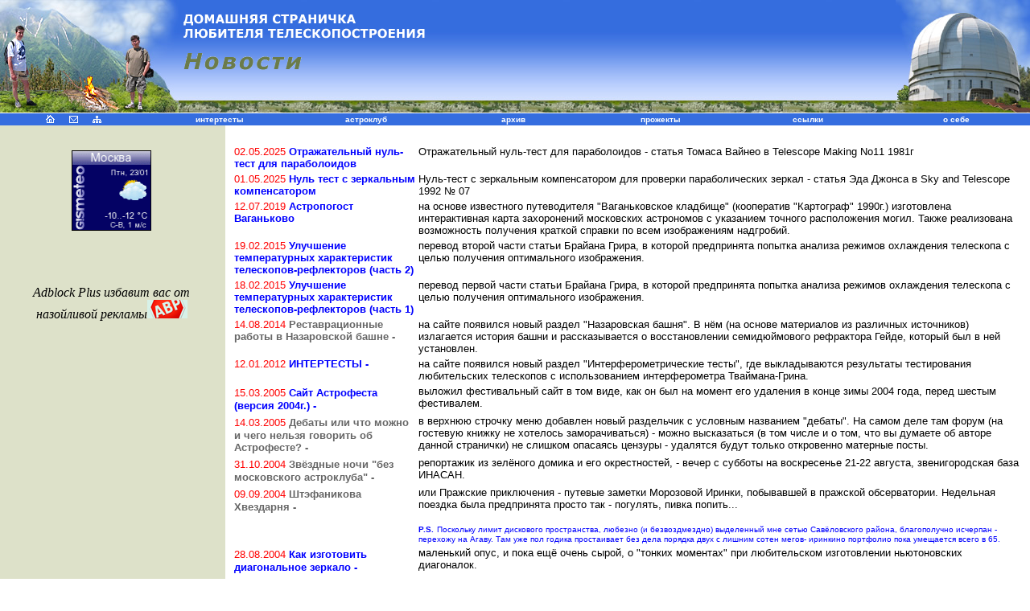

--- FILE ---
content_type: text/html; charset=UTF-8
request_url: http://fidgor.ru/Observers/news.htm
body_size: 11000
content:

	<script type="text/javascript">new Image().src = "//counter.yadro.ru/hit;narodadst1?r"+escape(document.referrer)+(screen&&";s"+screen.width+"*"+screen.height+"*"+(screen.colorDepth||screen.pixelDepth))+";u"+escape(document.URL)+";"+Date.now();</script>
	<script type="text/javascript">new Image().src = "//counter.yadro.ru/hit;narod_desktop_ad?r"+escape(document.referrer)+(screen&&";s"+screen.width+"*"+screen.height+"*"+(screen.colorDepth||screen.pixelDepth))+";u"+escape(document.URL)+";"+Date.now();</script><script type="text/javascript" src="//fidgor.ru/.s/src/jquery-3.3.1.min.js"></script><script type="text/javascript" src="//s253.ucoz.net/cgi/uutils.fcg?a=uSD&ca=2&ug=999&isp=0&r=0.525083695350322"></script>
<!DOCTYPE HTML PUBLIC "-//W3C//DTD HTML 4.01 Transitional//EN" "http://www.w3.org/TR/html4/loose.dtd">
<html><!-- InstanceBegin template="/Templates/news.dwt" codeOutsideHTMLIsLocked="false" -->

<head>
<title>Новости</title>
<meta http-equiv="Content-Type" content="text/html; charset=utf-8">
<SCRIPT LANGUAGE="JavaScript">
var div = document.getElementsByTagName('div')[0].style.display='NONE';
var div = document.getElementsByTagName('div')[1].style.display='NONE';
div.innerHTML = '';
	
	<!-- Top.Mail.Ru counter -->
<script type="text/javascript">
var _tmr = window._tmr || (window._tmr = []);
_tmr.push({id: "422984", type: "pageView", start: (new Date()).getTime()});
(function (d, w, id) {
  if (d.getElementById(id)) return;
  var ts = d.createElement("script"); ts.type = "text/javascript"; ts.async = true; ts.id = id;
  ts.src = "https://top-fwz1.mail.ru/js/code.js";
  var f = function () {var s = d.getElementsByTagName("script")[0]; s.parentNode.insertBefore(ts, s);};
  if (w.opera == "[object Opera]") { d.addEventListener("DOMContentLoaded", f, false); } else { f(); }
})(document, window, "tmr-code");
</script>
<noscript><div><img src="https://top-fwz1.mail.ru/counter?id=422984;js=na" style="position:absolute;left:-9999px;" alt="Top.Mail.Ru" /></div></noscript>
<!-- /Top.Mail.Ru counter -->
</script>
<link rel="stylesheet" href="../Css/Link.css" type="text/css">
<style type="text/css">
body,td,th {
	color: #000;
}
body {
	background-color: #FFF;
}
a:link {
	color: #000;
}
</style>
<!-- InstanceParam name="text" type="text" value="#000000" -->
</head>
<body bgcolor="#FFFFFF" text="#000000" link="#FFFFFF" vlink="#FFFFFF" alink="#FFFFFF" leftmargin="0" topmargin="0" marginwidth="0" marginheight="0">
<table width="100%" border="0" cellpadding="0" cellspacing="0" bordercolor="#FFFFFF" height="100%">
  <tr> 
    <td height="141" valign="top" colspan="2"> 
      <table width="100%" border="0" cellpadding="0" cellspacing="0" background="Images/newsbckgrn.jpg" bordercolor="#FFFFFF" height="106">
        <tr> 
          <td width="222" bordercolor="#FFFFFF" height="141"><img src="Images/news1.jpg" width="222" height="141" usemap="#Map2" border="0"></td>
          <td width="100%" valign="top" align="left"> 
            <div align="left"> 
              <p><a href="../index.html"><img src="Images/news3.gif" width="313" height="34" vspace="15"></a><br>
                <img src="Images/news4.gif" width="200" height="27" align="left"> 
              </p>
            </div>
          </td>
          <td width="167" bordercolor="#FFFFFF"><img src="Images/news2.jpg" width="167" height="141" usemap="#Map3" border="0"></td>
        </tr>
      </table>
    </td>
  </tr>
  <tr> 
    <td height="2" valign="top" colspan="2"> 
      <table border="0" cellpadding="0" cellspacing="0" bgcolor="356DDF" bordercolor="#FFFFFF" width="100%">
        <tr valign="middle"> 
          <td height="15" width="167" valign="middle"> 
            <div align="center"><!-- #BeginLibraryItem "/Library/General_news.lbi" --><font face="Verdana, Arial, Helvetica, sans-serif"><font face="Verdana, Arial, Helvetica, sans-serif"><img src="Images/newsmenu.gif" width="71" height="11" usemap="#Map" border="0"> 
<map name="Map">
  <area shape="rect" coords="0,-4,13,16" href="../index.html">
  <area shape="rect" coords="29,-5,42,19" href="../Gif/email.gif" target="_mayn">
  <area shape="rect" coords="57,-7,94,32" href="map.htm">
</map>
</font></font><!-- #EndLibraryItem --></div>
          </td>
          <td valign="middle" width="167"> 
            <div align="center"><font face="Verdana, Arial, Helvetica, sans-serif"><font face="Verdana, Arial, Helvetica, sans-serif"><font size="1"><font size="1"><font face="Verdana, Arial, Helvetica, sans-serif"><font face="Verdana, Arial, Helvetica, sans-serif"><font size="1"><font size="1"><!-- #BeginLibraryItem "/Library/Intertest.lbi" --><!-- #BeginLibraryItem "/Library/Intertest.lbi" --><style type="text/css">
a:link {
	text-decoration: none;
}
a:visited {
	text-decoration: none;
}
a:hover {
	text-decoration: none;
}
a:active {
	text-decoration: none;
	color: #000;
}
</style><title></title>
<font face="Verdana, Arial, Helvetica, sans-serif"><font face="Verdana, Arial, Helvetica, sans-serif"><font size="1" color="#FFFFFF"><b><a href="test.html" style="color: #FFF">интертесты</a></b></font></font></font><!-- #EndLibraryItem -->
<!-- #EndLibraryItem --></font></font></font></font></font></font></font></font></div>
          </td>
          <td valign="middle" width="167"> 
            <div align="center"><font face="Verdana, Arial, Helvetica, sans-serif"><font face="Verdana, Arial, Helvetica, sans-serif"><font face="Verdana, Arial, Helvetica, sans-serif"><font face="Verdana, Arial, Helvetica, sans-serif"><!-- #BeginLibraryItem "/Library/Astroclub.lbi" --><style type="text/css">
a:link {
	text-decoration: none;
}
a:visited {
	text-decoration: none;
}
a:hover {
	text-decoration: none;
}
a:active {
	text-decoration: none;
	color: #FFF;
}
</style>
<font face="Verdana, Arial, Helvetica, sans-serif"><font face="Verdana, Arial, Helvetica, sans-serif"><font size="1" color="#FFFFFF"><b><a href="Astro/astro_02.htm" style="color: #FFF">астроклуб</a></b></font></font></font><!-- #EndLibraryItem --></font></font><font size="1" color="#FFFFFF"><b></b></font></font></font></div>
          </td>
          <td width="167" valign="middle"> 
            <div align="center"><!-- #BeginLibraryItem "/Library/Archiv.lbi" --><!-- #BeginLibraryItem "/Library/Archiv.lbi" --><!-- #BeginLibraryItem "/Library/Archiv.lbi" --><!-- #BeginLibraryItem "/Library/Arhiv.lbi" --><!-- #BeginLibraryItem "/Library/Arhiv.lbi" -->
                <style type="text/css">
a:link {
	text-decoration: none;
}
a:visited {
	text-decoration: none;
}
a:hover {
	text-decoration: none;
}
a:active {
	text-decoration: none;
	color: #000;
}
                </style>
                <title></title>
            <a href="Arhiv/arhiv.htm" style="color: #FFF"><font face="Verdana, Arial, Helvetica, sans-serif"><font face="Verdana, Arial, Helvetica, sans-serif"><font size="1" color="#FFFFFF"><b>архив</b></font></font></font></a><!-- #EndLibraryItem --><!-- #BeginLibraryItem "/Library/Archiv.lbi" --><!-- #BeginLibraryItem "/Library/Archiv.lbi" --><!-- #BeginLibraryItem "/Library/Archiv.lbi" --><font face="Verdana, Arial, Helvetica, sans-serif"><font face="Verdana, Arial, Helvetica, sans-serif"><font size="1"><font size="1"><font color="#FFFFFF"></font></font></font></font></font></div>
          </td>
          <td width="167" valign="middle"> 
            <div align="center"><font face="Verdana, Arial, Helvetica, sans-serif"><font face="Verdana, Arial, Helvetica, sans-serif"><font face="Verdana, Arial, Helvetica, sans-serif"><font face="Verdana, Arial, Helvetica, sans-serif"><font size="1"><font size="1"><font color="#FFFFFF"></font></font></font></font></font><font size="1"><!-- #BeginLibraryItem "/Library/Projects.lbi" --><!-- #BeginLibraryItem "/Library/Projects.lbi" --><style type="text/css">
a:link {
	text-decoration: none;
}
a:visited {
	text-decoration: none;
}
a:hover {
	text-decoration: none;
}
a:active {
	text-decoration: none;
	color: #000;
}
</style><title></title>
<font face="Verdana, Arial, Helvetica, sans-serif"><font face="Verdana, Arial, Helvetica, sans-serif"><font size="1" color="#FFFFFF"><b><a href="projects.htm" style="color: #FFF">прожекты</a></b></font></font></font><!-- #EndLibraryItem --><!-- #EndLibraryItem --></font></font></font></div>
          </td>
          <td width="168" valign="middle"> 
            <div align="center"><font face="Verdana, Arial, Helvetica, sans-serif"><font face="Verdana, Arial, Helvetica, sans-serif"><font size="1"><font size="1"><font color="#FFFFFF"><!-- #BeginLibraryItem "/Library/Lincs.lbi" --><!-- #BeginLibraryItem "/Library/Lincs.lbi" --><style type="text/css">
a:link {
	text-decoration: none;
}
a:visited {
	text-decoration: none;
}
a:hover {
	text-decoration: none;
}
a:active {
	text-decoration: none;
	color: #000;
}
</style><title></title>
<font face="Verdana, Arial, Helvetica, sans-serif"><font face="Verdana, Arial, Helvetica, sans-serif"><font size="1" color="#FFFFFF"><b><a href="lincs.htm" style="color: #FFF">ссылки</a></b></font></font></font><!-- #EndLibraryItem --><!-- #EndLibraryItem --></font></font></font></font></font></div>
          </td>
          <td width="167" valign="middle"> 
            <div align="center"><!-- #BeginLibraryItem "/Library/From_U.lbi" --><!-- #BeginLibraryItem "/Library/From_U.lbi" --><!-- #BeginLibraryItem "/Library/From_U.lbi" --><font face="Verdana, Arial, Helvetica, sans-serif"><font face="Verdana, Arial, Helvetica, sans-serif"><font size="1"><font size="1"><font color="#FFFFFF"><!-- #BeginLibraryItem "/Library/From_U.lbi" --><!-- #BeginLibraryItem "/Library/From_U.lbi" --><style type="text/css">
a:link {
	text-decoration: none;
}
a:visited {
	text-decoration: none;
}
a:hover {
	text-decoration: none;
}
a:active {
	text-decoration: none;
	color: #000;
}
</style><title></title>
<font face="Verdana, Arial, Helvetica, sans-serif"><font face="Verdana, Arial, Helvetica, sans-serif"><font size="1" color="#FFFFFF"><b><a href="about.htm" style="color: #FFF">о себе</a></b></font></font></font><!-- #EndLibraryItem -->
<!-- #EndLibraryItem --></font></font></font></font></font></div>
          </td>
        </tr>
      </table>
    </td>
  </tr>
  <tr> 
    <td valign="top" width="220" height="467" bgcolor="dde1c9"><table width="100%" border="0" cellspacing="0" bordercolor="#def1e8" bgcolor="#def1e8">
      <tr bgcolor="#def1e8">
        <td width="22" height="30" bgcolor="#DDE1C9"><font face="Verdana, Arial, Helvetica, sans-serif"></font></td>
        <td width="159" height="30" bgcolor="#DDE1C9"><!-- #BeginEditable "0" --><!-- #EndEditable --></td>
        <td width="25" height="30" bgcolor="#DDE1C9"><font face="Verdana, Arial, Helvetica, sans-serif"></font></td>
      </tr>
      <tr bgcolor="#def1e8">
        <td height="30" bgcolor="#DDE1C9"><font face="Verdana, Arial, Helvetica, sans-serif"></font></td>
        <td height="60" align="left" valign="middle" bgcolor="#DDE1C9"><!-- #BeginEditable "1" -->
          <div align="center"><font face="Verdana, Arial, Helvetica, sans-serif"><a href="http://www.gismeteo.ru/weather/towns/27612.htm"><img alt="ФОБОС: погода в г.Москва 3 КБ" src="http://informer.gismeteo.ru/27612-1.GIF" border=0 width=99 height=100 align="top" /></a></font></div>
        <!-- #EndEditable --></td>
        <td height="30" bgcolor="#DDE1C9"><font face="Verdana, Arial, Helvetica, sans-serif"></font></td>
      </tr>
      <tr bgcolor="#def1e8">
        <td height="30" bgcolor="#DDE1C9"><font face="Verdana, Arial, Helvetica, sans-serif"></font></td>
        <td height="60" align="left" valign="middle" bgcolor="#DDE1C9"><!-- #BeginEditable "2" --><!-- #EndEditable --></td>
        <td height="30" bgcolor="#DDE1C9"><font face="Verdana, Arial, Helvetica, sans-serif"></font></td>
      </tr>
      <tr bgcolor="#def1e8">
        <td height="30" bgcolor="#DDE1C9"><font face="Verdana, Arial, Helvetica, sans-serif"></font></td>
        <td height="60" align="center" valign="middle" bgcolor="#DDE1C9"><!-- #BeginEditable "3" --><em>Adblock Plus избавит вас от назойливой рекламы</em><font face="Verdana, Arial, Helvetica, sans-serif"><a href="https://adblockplus.org/" target="_new"><img src="../Gif/adblock-plus.gif" alt="Установите Adblock от Adguard! " width="50" height="23" align="baseline" /></a></font><!-- #EndEditable --></td>
        <td height="30" bgcolor="#DDE1C9"><font face="Verdana, Arial, Helvetica, sans-serif"></font></td>
      </tr>
      <tr bgcolor="#def1e8">
        <td height="30" bgcolor="#DDE1C9"><font face="Verdana, Arial, Helvetica, sans-serif"></font></td>
        <td height="60" align="left" valign="middle" bgcolor="#DDE1C9"><!-- #BeginEditable "4" --><!-- #EndEditable --></td>
        <td height="30" bgcolor="#DDE1C9"><font face="Verdana, Arial, Helvetica, sans-serif"></font></td>
      </tr>
      <tr bgcolor="#def1e8">
        <td height="30" bgcolor="#DDE1C9"><font face="Verdana, Arial, Helvetica, sans-serif"></font></td>
        <td height="60" align="left" valign="middle" bgcolor="#DDE1C9"><!-- #BeginEditable "5" --><font face="Verdana, Arial, Helvetica, sans-serif"></font><!-- #EndEditable --></td>
        <td height="30" bgcolor="#DDE1C9"><font face="Verdana, Arial, Helvetica, sans-serif"></font></td>
      </tr>
      <tr bgcolor="#def1e8">
        <td height="30" bgcolor="#DDE1C9"><font face="Verdana, Arial, Helvetica, sans-serif"></font></td>
        <td height="60" align="left" valign="middle" bgcolor="#DDE1C9"><!-- #BeginEditable "6" --><font face="Verdana, Arial, Helvetica, sans-serif"></font><!-- #EndEditable --></td>
        <td height="30" bgcolor="#DDE1C9"><font face="Verdana, Arial, Helvetica, sans-serif"></font></td>
      </tr>
      <tr bgcolor="#def1e8">
        <td height="30" bgcolor="#DDE1C9"><font face="Verdana, Arial, Helvetica, sans-serif"></font></td>
        <td height="60" align="left" valign="middle" bgcolor="#DDE1C9"><!-- #BeginEditable "7" --><font face="Verdana, Arial, Helvetica, sans-serif"></font><!-- #EndEditable --></td>
        <td height="30" bgcolor="#DDE1C9"><font face="Verdana, Arial, Helvetica, sans-serif"></font></td>
      </tr>
      <tr bgcolor="#def1e8">
        <td height="30" bgcolor="#DDE1C9"><font face="Verdana, Arial, Helvetica, sans-serif"></font></td>
        <td height="60" align="left" valign="middle" bgcolor="#DDE1C9"><!-- #BeginEditable "8" --><font face="Verdana, Arial, Helvetica, sans-serif"></font><!-- #EndEditable --></td>
        <td height="30" bgcolor="#DDE1C9"><font face="Verdana, Arial, Helvetica, sans-serif"></font></td>
      </tr>
      <tr bgcolor="#def1e8">
        <td height="30" bgcolor="#DDE1C9"><font face="Verdana, Arial, Helvetica, sans-serif"></font></td>
        <td height="60" align="left" valign="middle" bgcolor="#DDE1C9"><!-- #BeginEditable "9" --><font face="Verdana, Arial, Helvetica, sans-serif"></font><!-- #EndEditable --></td>
        <td height="30" bgcolor="#DDE1C9"><font face="Verdana, Arial, Helvetica, sans-serif"></font></td>
      </tr>
      <tr bgcolor="#def1e8">
        <td height="30" bgcolor="#DDE1C9"><font face="Verdana, Arial, Helvetica, sans-serif"></font></td>
        <td height="60" align="left" valign="middle" bgcolor="#DDE1C9"><!-- #BeginEditable "10" --><font face="Verdana, Arial, Helvetica, sans-serif"></font><!-- #EndEditable --></td>
        <td height="30" bgcolor="#DDE1C9"><font face="Verdana, Arial, Helvetica, sans-serif"></font></td>
      </tr>
      <tr bgcolor="#def1e8">
        <td height="30" bgcolor="#DDE1C9">&nbsp;</td>
        <td height="60" align="left" valign="middle" bgcolor="#DDE1C9"><!-- #BeginEditable "11" --><!-- #EndEditable --></td>
        <td height="30" bgcolor="#DDE1C9">&nbsp;</td>
      </tr>
      <tr bgcolor="#def1e8">
        <td height="30" bgcolor="#DDE1C9">&nbsp;</td>
        <td height="60" align="left" valign="middle" bgcolor="#DDE1C9"><!-- #BeginEditable "12" --><!-- #EndEditable --></td>
        <td height="30" bgcolor="#DDE1C9">&nbsp;</td>
      </tr>
      <tr bgcolor="#def1e8">
        <td height="30" bgcolor="#DDE1C9">&nbsp;</td>
        <td height="60" align="left" valign="middle" bgcolor="#DDE1C9"><!-- #BeginEditable "13" --><!-- #EndEditable --></td>
        <td height="30" bgcolor="#DDE1C9">&nbsp;</td>
      </tr>
      <tr valign="top" bgcolor="#def1e8" bordercolor="#def1e8">
        <td colspan="3" bgcolor="#DDE1C9"><div align="center"><b><font face="Arial, Helvetica, sans-serif" size="2">
          <script language="JavaScript" type="text/javascript"><!--
d=document;a='';a+=';r='+escape(d.referrer)
js=10//--></script>
          <br>
          </font><font face="Arial, Helvetica, sans-serif" size="2"> </font></b>
          <p>&nbsp;</p>
        </div></td>
      </tr>
    </table></td>
    <td width="783" rowspan="2" valign="top" bgcolor="#FFFFFF"><!-- InstanceBeginEditable name="EditRegion1" -->
      <table border="0" width="100%" bgcolor="#FFFFFF"778"">
        <tr valign="middle" bordercolor="0">
          <td valign="top" width="1" rowspan="45""">&nbsp;</td>
          <td valign="top""">&nbsp;</td>
          <td valign="top"">&nbsp;</td>
          <td width="7" rowspan="47" valign="top" align="center"">&nbsp;</td>
        </tr>
        <tr valign="middle" bordercolor="0">
          <td height="30" valign="top"""><font face="Arial, Helvetica, sans-serif" size="2" color="#FF0000">02.05.2025</font><font face="Arial, Helvetica, sans-serif" size="2" color="#0000FF"><b><font face="Verdana, Arial, Helvetica, sans-serif"><b><b><font color="#666666"><a href="Projects/projects_vaineo_2.htm"><font color="#0000FF"> Отражательный нуль-тест для параболоидов</font></a></font></b></b></font></b></font></td>
          <td valign="top""><font face="Arial, Helvetica, sans-serif" size="2">Отражательный нуль-тест для параболоидов - статья Томаса Вайнео в Telescope Making No11 1981г</font></td>
        </tr>
        <tr valign="middle" bordercolor="0">
          <td valign="top"""><font face="Arial, Helvetica, sans-serif" size="2" color="#FF0000">01.05.2025</font><font face="Arial, Helvetica, sans-serif" size="2" color="#0000FF"><b><font face="Verdana, Arial, Helvetica, sans-serif"><b><b><font color="#666666"><a href="Projects/projects_vaineo_1.htm"><font color="#0000FF"> Нуль тест с зеркальным компенсатором</font></a></font></b></b></font></b></font></td>
          <td valign="top""><font face="Arial, Helvetica, sans-serif" size="2">Нуль-тест с зеркальным компенсатором для проверки параболических зеркал - статья Эда Джонса в Sky and Telescope 1992 № 07</font></td>
        </tr>
        <tr valign="middle" bordercolor="0">
          <td valign="top"""><font face="Arial, Helvetica, sans-serif" size="2" color="#FF0000">12.07.2019</font><font face="Arial, Helvetica, sans-serif" size="2" color="#0000FF"><b><font face="Verdana, Arial, Helvetica, sans-serif"><b><b><font color="#666666"><a href="pogost.htm"><font color="#0000FF"> Астропогост Ваганьково</font></a></font></b></b></font></b></font></td>
          <td valign="top""><font face="Arial, Helvetica, sans-serif" size="2">на основе известного путеводителя &quot;Ваганьковское кладбище&quot; (кооператив &quot;Картограф&quot; 1990г.) изготовлена интерактивная карта захоронений московских астрономов с указанием точного расположения могил. Также реализована возможность получения краткой справки по всем изображениям надгробий.</font></td>
        </tr>
        <tr valign="middle" bordercolor="0">
          <td valign="top"""><font face="Arial, Helvetica, sans-serif" size="2" color="#FF0000">19.02.2015</font><font face="Arial, Helvetica, sans-serif" size="2" color="#0000FF"><b><font face="Verdana, Arial, Helvetica, sans-serif"><b><b><font color="#666666"><a href="Arhiv/arhiv_127.html"><font color="#0000FF"> Улучшение температурных характеристик телескопов-рефлекторов (часть 2)</font></a></font></b></b></font></b></font></td>
          <td valign="top""><font face="Arial, Helvetica, sans-serif" size="2">перевод второй части статьи Брайана Грира, в которой предпринята попытка анализа режимов охлаждения телескопа с целью получения оптимального изображения.</font></td>
        </tr>
        <tr valign="middle" bordercolor="0">
          <td valign="top"""><font face="Arial, Helvetica, sans-serif" size="2" color="#FF0000">18.02.2015</font><font face="Arial, Helvetica, sans-serif" size="2" color="#0000FF"><b><font face="Verdana, Arial, Helvetica, sans-serif"><b><b><font color="#666666"><a href="Arhiv/arhiv_125.html"><font color="#0000FF"> Улучшение температурных характеристик телескопов-рефлекторов (часть 1)</font></a></font></b></b></font></b></font></td>
          <td valign="top""><font face="Arial, Helvetica, sans-serif" size="2">перевод первой части статьи Брайана Грира, в которой предпринята попытка анализа режимов охлаждения телескопа с целью получения оптимального изображения.</font></td>
        </tr>
        <tr valign="middle" bordercolor="0">
          <td valign="top" width="217"""><font face="Arial, Helvetica, sans-serif" size="2" color="#FF0000">14.08.2014</font><font face="Arial, Helvetica, sans-serif" size="2" color="#0000FF"><b><font face="Verdana, Arial, Helvetica, sans-serif"><b><b><font color="#666666"><a href="nazarovana.html"><font color="#666666"> Реставрационные работы в Назаровской башне -</font></a></font></b></b></font></b></font></td>
          <td width="660" valign="top""><font face="Arial, Helvetica, sans-serif" size="2">на сайте появился новый раздел &quot;Назаровская башня&quot;. В нём (на основе материалов из различных источников) излагается история башни и рассказывается о восстановлении семидюймового рефрактора Гейде, который был в ней установлен.</font></td>
        </tr>
        <tr valign="middle" bordercolor="0">
          <td height="9" valign="top"""><font face="Arial, Helvetica, sans-serif" size="2" color="#FF0000">12.01.2012</font><font face="Arial, Helvetica, sans-serif" size="2" color="#0000FF"><b><font face="Verdana, Arial, Helvetica, sans-serif"><b><b><font color="#666666"><a href="test.html"><font color="#0000FF"> ИНТЕРТЕСТЫ -</font></a></font></b></b></font></b></font></td>
          <td height="9" valign="top""><font face="Arial, Helvetica, sans-serif" size="2">на сайте появился новый раздел &quot;Интерферометрические тесты&quot;, где выкладываются результаты тестирования любительских телескопов с использованием интерферометра Тваймана-Грина.</font></td>
        </tr>
        <tr valign="middle" bordercolor="0">
          <td valign="top" width="217" height="9"""><font face="Arial, Helvetica, sans-serif" size="2" color="#FF0000">15.03.2005</font> <font face="Arial, Helvetica, sans-serif" size="2" color="#0000FF"><b><font face="Verdana, Arial, Helvetica, sans-serif"><b><b><font color="#FF0000"><font face="Arial, Helvetica, sans-serif" size="2" color="#0000FF"><b><font face="Verdana, Arial, Helvetica, sans-serif"><b><b><font color="#666666"><a href="../AstroFest_2/index.html"><font color="#0000FF">Сайт Астрофеста (версия 2004г.) -</font></a></font></b></b></font></b></font></font></b></b></font></b></font></td>
          <td width="660" valign="top" height="9""><font face="Arial, Helvetica, sans-serif" size="2">выложил 
            фестивальный сайт в том виде, как он был на момент его удаления в 
            конце зимы 2004 года, перед шестым фестивалем.</font></td>
        </tr>
        <tr valign="middle" bordercolor="0">
          <td valign="top" width="217" height="9"""><font face="Arial, Helvetica, sans-serif" size="2" color="#FF0000">14.03.2005</font> <font face="Arial, Helvetica, sans-serif" size="2" color="#0000FF"><b><font face="Verdana, Arial, Helvetica, sans-serif"><b><b><font color="#666666"><font color="#666666">Дебаты 
            или что можно и чего нельзя говорить об Астрофесте? - </font></font></b></b></font></b></font></td>
          <td width="660" valign="top" height="9""><font face="Arial, Helvetica, sans-serif" size="2">в 
            верхнюю строчку меню добавлен новый раздельчик с условным названием 
            &quot;дебаты&quot;. На самом деле там форум (на гостевую книжку не 
            хотелось заморачиваться) - можно высказаться (в том числе и о том, 
            что вы думаете об авторе данной странички) не слишком опасаясь цензуры 
            - удалятся будут только откровенно матерные посты.</font></td>
        </tr>
        <tr valign="middle" bordercolor="0">
          <td valign="top" width="217" height="9"""><font face="Arial, Helvetica, sans-serif" size="2" color="#FF0000">31.10.2004</font> <font face="Arial, Helvetica, sans-serif" size="2" color="#0000FF"><b><font face="Verdana, Arial, Helvetica, sans-serif"><b><b><font color="#666666"><font color="#666666">Звёздные 
            ночи &quot;без московского астроклуба&quot; -</font></font></b></b></font></b></font></td>
          <td width="660" valign="top" height="9""><p><font face="Arial, Helvetica, sans-serif" size="2" class="General_Text">репортажик 
            из зелёного домика и его окрестностей, - вечер с субботы на воскресенье 
            21-22 августа, звенигородская база ИНАСАН.</font><font face="Arial, Helvetica, sans-serif" size="2"><font size="1" color="#0000FF"> </font></font></p></td>
        </tr>
        <tr valign="middle" bordercolor="0">
          <td valign="top" width="217" height="28"""><font face="Arial, Helvetica, sans-serif" size="2" color="#FF0000">09.09.2004</font> <font face="Arial, Helvetica, sans-serif" size="2" color="#0000FF"><b><font face="Verdana, Arial, Helvetica, sans-serif"><b><b><font color="#666666"><font color="#666666"">Штэфаникова 
            Хвездарня -</font></font></b></b></font></b></font></td>
          <td width="660" valign="top" height="28""><font face="Arial, Helvetica, sans-serif" size="2"><span class="General_Text">или 
            Пражские приключения - путевые заметки Морозовой Иринки, побывавшей 
            в пражской обсерватории. Недельная поездка была предпринята просто 
            так - погулять, пивка попить...</span><br />
            <br />
            <font size="1" color="#0000FF"><b>P.S.</b></font> <font size="1" color="#0000FF">Поскольку 
              лимит дискового пространства, любезно (и безвоздмездно) выделенный 
              мне сетью Савёловского района, благополучно исчерпан - перехожу на 
              Агаву. Там уже пол годика простаивает без дела порядка двух с лишним 
              сотен мегов- иринкино портфолио пока умещается всего в 65. </font></font></td>
        </tr>
        <tr valign="middle" bordercolor="0">
          <td valign="top" width="217" height="28"""><font face="Arial, Helvetica, sans-serif" size="2" color="#FF0000">28.08.2004</font> <font face="Arial, Helvetica, sans-serif" size="2" color="#0000FF"><b><font face="Verdana, Arial, Helvetica, sans-serif"><b><b><font color="#666666"><a href="Projects/projects_06.htm"><font color="#0000FF">Как 
            изготовить диагональное зеркало -</font></a></font></b></b></font></b></font></td>
          <td width="660" valign="top" height="28""><font face="Arial, Helvetica, sans-serif" size="2" class="General_Text">маленький 
            опус, и пока ещё очень сырой, о &quot;тонких моментах&quot; при любительском 
            изготовлении ньютоновских диагоналок.</font></td>
        </tr>
        <tr valign="middle" bordercolor="0">
          <td valign="top" width="217" height="28"""><font face="Arial, Helvetica, sans-serif" size="2" color="#FF0000">16.07.2004</font> <font face="Arial, Helvetica, sans-serif" size="2" color="#0000FF"><b><font face="Verdana, Arial, Helvetica, sans-serif"><b><b><font color="#666666"><a href="Arhiv/arhiv_122.htm"><font color="#0000FF">Продаю 
            заготовки 2 -</font></a></font></b></b></font></b></font></td>
          <td width="660" valign="top" height="28""><font face="Arial, Helvetica, sans-serif" size="2" class="General_Text">нарыл 
            ещё кое-что из старых запасов. Диаметры, толщины и марки... - разнообразные.</font></td>
        </tr>
        <tr valign="middle" bordercolor="0">
          <td valign="top" width="217" height="69"""><font face="Arial, Helvetica, sans-serif" size="2" color="#FF0000">11.07.2004</font> <font face="Arial, Helvetica, sans-serif" size="2" color="#0000FF"><b><font face="Verdana, Arial, Helvetica, sans-serif"><b><b><font color="#666666"><a href="About/about_01.htm"><font color="#0000FF">Фазенда 
            Е.Е. -</font></a></font></b></b></font></b></font></td>
          <td width="660" valign="top" height="69""><font face="Arial, Helvetica, sans-serif" size="2" class="General_Text">в 
            субботу вечером, выбравшись во двор &quot;одинцовского домика&quot; 
            для жарки шашлыка, внезапно решили проделать эту (увы уже знакомую 
            до отвращения<img src="../Gif/afterdrink.gif" alt="" width="64" height="32" />) 
            операцию на фазенде у Евгения Андреева. Что из этого вышло - смотрите 
            репортажик... </font></td>
        </tr>
        <tr valign="middle" bordercolor="0">
          <td valign="top" width="217"""><font face="Arial, Helvetica, sans-serif" size="2" color="#FF0000">22.06.2004</font> <font face="Arial, Helvetica, sans-serif" size="2" color="#0000FF"><b><font face="Verdana, Arial, Helvetica, sans-serif"><b><b><font color="#666666"><a href="Arhiv/arhiv_121.htm"><font color="#0000FF">Продаю 
            заготовки -</font></a></font></b></b></font></b></font></td>
          <td width="660" valign="top""><font face="Arial, Helvetica, sans-serif" size="2" class="General_Text">кое-что 
            из старых запасов - окончательно надоело перекладывать стекляхи из 
            одного угла в другой... Фотки, параметры, цены.</font></td>
        </tr>
        <tr valign="middle" bordercolor="0">
          <td valign="top" width="217"""><font face="Arial, Helvetica, sans-serif" size="2" color="#FF0000">12.06.2004</font> <font face="Arial, Helvetica, sans-serif" size="2" color="#0000FF"><b><font face="Verdana, Arial, Helvetica, sans-serif"><b><b><font color="#666666"><a href="Arhiv/arhiv_117.htm"><font color="#0000FF">&quot;Похождение&quot; 
            Венеры -</font></a></font></b></b></font></b></font></td>
          <td width="660" valign="top""><font face="Arial, Helvetica, sans-serif" size="2" class="General_Text">наблюдение 
            прохождения под Зеленоградом - как это было...</font></td>
        </tr>
        <tr valign="middle" bordercolor="0">
          <td valign="top" width="217"""><font face="Arial, Helvetica, sans-serif" size="2" color="#FF0000">05.06.2004</font> <font face="Arial, Helvetica, sans-serif" size="2" color="#0000FF"><b><font face="Verdana, Arial, Helvetica, sans-serif"><b><b><font color="#FF0000"><a href="Projects/projects_05.htm"><font color="#0000FF">Солнечные 
            очки </font><font face="Arial, Helvetica, sans-serif" size="2"><img src="../Gif/14.gif" alt="" width="19" height="19" /></font><font color="#0000FF">из 
              пары старых дискет -</font></a></font></b></b></font></b></font></td>
          <td width="660" valign="top""><font face="Arial, Helvetica, sans-serif" size="2" class="General_Text">или 
            маленькая заметочка о том, как за пол часа, из пары старых дискет 
            и бытовых солнцезащитных очков, &quot;сгондобить&quot; приспособу 
            для безопасного наблюдения за предстоящим 8 июня эпохальным прохождением 
            Венеры.</font></td>
        </tr>
        <tr valign="middle" bordercolor="0">
          <td valign="top" width="217"""><font face="Arial, Helvetica, sans-serif" size="2" color="#FF0000">23.05.2004</font> <font face="Arial, Helvetica, sans-serif" size="2" color="#0000FF"><b><font face="Verdana, Arial, Helvetica, sans-serif"><b><b><font color="#FF0000"><a href="Projects/projects_04.htm"><font color="#0000FF">Вакуумная 
            установочка -</font></a></font></b></b></font></b></font></td>
          <td width="660" valign="top""><font face="Arial, Helvetica, sans-serif" size="2" class="General_Text">создание 
            полноценной конструкции для нанесения алюминия в домашних условиях 
            возможно! Более того - агрегат уже лет шесть &quot;пылит&quot; в квартире 
            одного из харьковских любителей...</font></td>
        </tr>
        <tr valign="middle" bordercolor="0">
          <td valign="top" width="217" height="89"""><font face="Arial, Helvetica, sans-serif" size="2" color="#FF0000">16.05.2004</font> <font face="Arial, Helvetica, sans-serif" size="2" color="#0000FF"><b><font face="Verdana, Arial, Helvetica, sans-serif"><b><b><font color="#FF0000"><a href="Arhiv/arhiv_103.htm"><font color="#0000FF">Тур 
            четырёх обсерваторий -</font></a></font></b></b></font></b></font></td>
          <td width="660" valign="top" height="89""><font face="Arial, Helvetica, sans-serif" size="2" class="General_Text">третий 
            участок - САО - Симферополь - Научный - Ялта - Симеиз. Длиннющий репортажик 
            - им наконец-то заканчивается &quot;тур четырёх обсерваторий&quot;, 
            который мы наивно хотели публиковать прямо с колёс - на это, на самом 
            деле, понадобился почти целый год... Интересен может быть, ес...сесно, 
            непосредственным участникам событий, их знакомым, и, может быть, тем, 
            кто любит поездки &quot;в никуда&quot;.</font></td>
        </tr>
        <tr valign="middle" bordercolor="0">
          <td valign="top" width="217"""><font face="Arial, Helvetica, sans-serif" size="2" color="#FF0000">03.04.2004</font><font face="Arial, Helvetica, sans-serif" size="2" color="#0000FF"><b><font face="Verdana, Arial, Helvetica, sans-serif"><b><b><font color="#FF0000"><a href="../Portfolyo/index.html"><font color="#0000FF"> Портфолио Ирины Морозовой -</font></a></font></b></b></font></b></font></td>
          <td width="660" valign="top""><font face="Arial, Helvetica, sans-serif" size="2" class="General_Text">весьма 
            объёмный сайтик получился. Впрочем вошло сюда лишь то, что удалось 
            нарыть в запутанных и здоровенных архивах Web-дизайнерских и прочих 
            работ Ирины. Откапывание шедевров продолжается :)) и в дальнейшем 
            всё извлечённое на гора будет постепенно выставляться на всеобщее 
            обозрение...<br />
            Кстати, любители астрономии имеют прекрасную возможность обновить 
            оформление своих домашних страничек - для братьев-пацаков действуют 
            льготные расценки!</font></td>
        </tr>
        <tr valign="middle" bordercolor="0">
          <td valign="top" width="217"""><font face="Arial, Helvetica, sans-serif" size="2" color="#FF0000">27.03.2004<font color="#0000FF"> <b> <font face="Verdana, Arial, Helvetica, sans-serif"> <font color="#000000"><font color="#666666">Объявление 
            -</font></font></font></b></font></font></td>
          <td width="660" valign="top""><font face="Arial, Helvetica, sans-serif" size="2" class="General_Text">двухмесячный 
            вынужденный перерыв в публикациях здесь новых материалов похоже подходит 
            к концу. Этот застой был связан (в основном) с интенсивной и, как 
            оказалось позже, практически никому не нужной работой над оформлением <a href="../Images/AF.jpg"> <font color="#0000FF">астрофестовского 
              сайта</font></a>... Затем, сразу переключился на разработку другого 
            проектика - портфолио Ирочки Морозовой практически готово, и вскоре 
            здесь появится баннерок со ссылочкой :))</font></td>
        </tr>
        <tr valign="middle" bordercolor="0">
          <td valign="top" width="217"""><font face="Arial, Helvetica, sans-serif" size="2" color="#FF0000">31.01.2004<font color="#0000FF"> <b> <font face="Verdana, Arial, Helvetica, sans-serif"> <font color="#000000"><a href="../Staty/Newtonian_Telescope_Page_1.htm"><font color="#0000FF">Проект 
            Геркулес -</font></a></font></font></b></font></font></td>
          <td width="660" valign="top""><font face="Arial, Helvetica, sans-serif" size="2" class="General_Text">перевод 
            статьи американского любителя телескопостроения Dan Bakken&amp;Hercules 
            о постройке здоровенного 41,2&quot; добсона - переводили последовательно: 
            О.Санкин, Д.Маколкин и И.Морозова. Первые двое бросили это скучное 
            занятие на пол-пути :)) Дизайн авторской странички сохранён.</font></td>
        </tr>
        <tr valign="middle" bordercolor="0">
          <td valign="top" width="217"""><font face="Arial, Helvetica, sans-serif" size="2" color="#FF0000">29</font><font face="Arial, Helvetica, sans-serif" size="2" color="#FF0000">.12.2003 </font><font face="Arial, Helvetica, sans-serif" size="2"> <font color="#FF0000"><a href="Astro/astro_22.htm"><font color="#0000FF"><b><font face="Verdana, Arial, Helvetica, sans-serif"> Солнечное затмение -</font></b></font></a><br />
            <br />
          </font></font></td>
          <td width="660" valign="top""><font face="Arial, Helvetica, sans-serif" size="2" class="General_Text">Алексей 
            Головко (с.н.с. Института солнечно-земной физики СО РАН канд.физ.-мат.наук) 
            - интеллектуальный подарок к 10-летию Клуба.</font></td>
        </tr>
        <tr valign="middle" bordercolor="0">
          <td valign="top" width="217"""><font face="Arial, Helvetica, sans-serif" size="2" color="#FF0000">13.12.2003 </font><font face="Arial, Helvetica, sans-serif" size="2"> <font color="#FF0000"><a href="Arhiv/arhiv_98.htm"><font color="#0000FF"><b><font face="Verdana, Arial, Helvetica, sans-serif"> Торжественное открытие домашней обсерватории -</font></b></font></a></font></font></td>
          <td width="660" valign="top""><font face="Arial, Helvetica, sans-serif" size="2" class="General_Text">наконец-то 
            оно состоялось! О том как это было смотрите и читайте...</font></td>
        </tr>
        <tr valign="middle" bordercolor="0">
          <td width="217"""></td>
          <td width="660""></td>
        </tr>
        <tr valign="middle" bordercolor="0">
          <td valign="top" width="217"""><font face="Arial, Helvetica, sans-serif" size="2" color="#FF0000">01.12.2003</font> <font face="Arial, Helvetica, sans-serif" size="2" color="#FF0000"><font color="#000000"><b><font size="2" face="Arial, Helvetica, sans-serif"><font face="Verdana, Arial, Helvetica, sans-serif" color="#744903"><b><b><font color="#FF0000"><a href="Arhiv/arhiv_89.htm"><font color="#0000FF">&quot;Звёздные 
            ночи&quot; с московским астроклубом -</font></a></font></b></b></font></font></b></font></font></td>
          <td width="660" valign="top""><font face="Arial, Helvetica, sans-serif" size="2" class="General_Text">29-30-го 
            августа состоялся очередной выезд на Звенигородскую станцию.</font></td>
        </tr>
        <tr valign="middle" bordercolor="0">
          <td valign="top" width="217" height="28"""><font face="Arial, Helvetica, sans-serif" size="2" color="#FF0000">01.12.2003</font> <font face="Arial, Helvetica, sans-serif" size="2" color="#FF0000"><font color="#000000"><b><font size="2" face="Arial, Helvetica, sans-serif"><font face="Verdana, Arial, Helvetica, sans-serif" color="#744903"><b><b><font color="#FF0000"><font color="#666666"><a href="Arhiv/arhiv_95.htm"><font color="#0000FF">Клубная 
            тусовка -</font></a></font></font></b></b></font></font></b></font></font></td>
          <td width="660" valign="top" height="28""><font face="Arial, Helvetica, sans-serif" size="2" class="General_Text">была 
            объявлена в помещении клуба. Повод? Да без всякого повода! Просто 
            так...</font></td>
        </tr>
        <tr valign="middle" bordercolor="0">
          <td width="217"""></td>
          <td width="660""></td>
        </tr>
        <tr valign="middle" bordercolor="0">
          <td valign="top" width="217"""><font face="Arial, Helvetica, sans-serif" size="2" color="#FF0000">01.12.2003</font> <font face="Arial, Helvetica, sans-serif" size="2" color="#FF0000"><font color="#000000"><b><font size="2" face="Arial, Helvetica, sans-serif"><font face="Verdana, Arial, Helvetica, sans-serif" color="#744903"><b><b><font color="#666666"><a href="Arhiv/arhiv_91.htm"><font color="#0000FF">Съёмки 
            сюжетика для программы &quot;Впрок&quot;-</font></a></font></b></b></font></font></b></font></font></td>
          <td width="660" valign="top""><font face="Arial, Helvetica, sans-serif" size="2" class="General_Text">московский 
            астроклуб посетила съёмочная группа программы. Сюжет был показан в 
            одном из выпусков...</font></td>
        </tr>
        <tr valign="middle" bordercolor="0">
          <td valign="top" width="217"""><font face="Arial, Helvetica, sans-serif" size="2" color="#FF0000">30.11.2003</font> <font face="Arial, Helvetica, sans-serif" size="2" color="#FF0000"><font color="#000000"><b><font size="2" face="Arial, Helvetica, sans-serif"><font face="Verdana, Arial, Helvetica, sans-serif" color="#744903"><b><b><font color="#FF0000"><a href="Arhiv/arhiv_32.htm"><font color="#0000FF">&quot;Тротуарная 
            астрономия&quot; в саду им. Баумана -</font></a></font></b></b></font></font></b></font></font></td>
          <td width="660" valign="top""><font face="Arial, Helvetica, sans-serif" size="2" class="General_Text">или 
            октябрьское мероприятие для &quot;галочки&quot;...</font></td>
        </tr>
        <tr valign="middle" bordercolor="0">
          <td valign="top" width="217"""><font face="Arial, Helvetica, sans-serif" size="2" color="#FF0000">28.11.2003</font> <font face="Arial, Helvetica, sans-serif" size="2" color="#FF0000"><font color="#000000"><b><font face="Verdana, Arial, Helvetica, sans-serif" color="#FF0000"><a href="Arhiv/arhiv_20.htm"><font color="#0000FF">Тур 
            четырёх обсерваторий -</font></a></font></b></font></font></td>
          <td width="660" valign="top""><font face="Arial, Helvetica, sans-serif" size="2" class="General_Text">на 
            САО. Интересно прочесть и посмотреть будет тем, кто не бывал на Специальной 
            астрофизической. А тем кто бывал - тем более :)) ностальгия и всё 
            такое...</font></td>
        </tr>
        <tr valign="middle" bordercolor="0">
          <td valign="top" width="217"""><font face="Arial, Helvetica, sans-serif" size="2" color="#FF0000">27</font><font face="Arial, Helvetica, sans-serif" size="2" color="#FF0000">.11.2003 </font><font face="Arial, Helvetica, sans-serif" size="2"> <font color="#FF0000"><a href="Arhiv/arhiv_82.htm"><font color="#0000FF"><b><font face="Verdana, Arial, Helvetica, sans-serif"> Домашняя обсерватория Сергея Погребисского -</font></b></font></a></font></font></td>
          <td width="660" valign="top""><font face="Arial, Helvetica, sans-serif" size="2" class="General_Text">сегодня 
            звякнул Серёга и предложил заскочить на строительство его домашней 
            загородной любительской обсерватории, чтобы запечатлеть для истории, 
            как всё это было...</font></td>
        </tr>
        <tr valign="middle" bordercolor="0">
          <td width="217"""></td>
          <td width="660""></td>
        </tr>
        <tr valign="middle" bordercolor="0">
          <td valign="top" width="217"""><font face="Arial, Helvetica, sans-serif" size="2" color="#FF0000">18.08.2003</font> <font face="Arial, Helvetica, sans-serif" size="2" color="#FF0000"><font color="#000000"><b><font face="Verdana, Arial, Helvetica, sans-serif" color="#FF0000"><a href="Arhiv/arhiv_44.htm"><font color="#0000FF">Тур 
            четырёх обсерваторий -</font></a></font></b></font></font></td>
          <td valign="top" width="660""><font face="Arial, Helvetica, sans-serif" size="2" class="General_Text">второй 
            участок - Воронеж - САО.</font></td>
        </tr>
        <tr valign="middle" bordercolor="0">
          <td valign="top" width="217"""><font face="Arial, Helvetica, sans-serif" size="2" color="#FF0000">11.08.2003 </font><font face="Arial, Helvetica, sans-serif" size="2"> <font color="#FF0000"><a href="Arhiv/arhiv_06.htm"><font color="#0000FF"><b><font face="Verdana, Arial, Helvetica, sans-serif">&quot;Мотивы 
            научного исследования&quot; -</font></b></font></a></font></font></td>
          <td valign="top" width="660""><font face="Arial, Helvetica, sans-serif" size="2" class="General_Text">Motiv 
            des Forschens. В сб. &quot;Zu Max Plancks - 60. Geburstag: Ausprachen 
            in der Deutsche physikalische Gesellschaft&quot;. Karlsruhe, 1918, 
            29-32.</font></td>
        </tr>
        <tr valign="middle" bordercolor="0">
          <td valign="top" width="217"""><font face="Arial, Helvetica, sans-serif" size="2" color="#FF0000">10.08.2003 </font><font face="Arial, Helvetica, sans-serif" size="2"> <font color="#FF0000"><a href="Arhiv/arhiv_05.htm"><font color="#000000"><b><font face="Verdana, Arial, Helvetica, sans-serif" color="#0000FF">&quot;Автобиографические 
            наброски&quot; -</font></b></font></a></font></font></td>
          <td valign="top" width="660""><font face="Arial, Helvetica, sans-serif" size="2" class="General_Text">Autobiographische 
            Skizze. Hello Zeit - dunkle Zoit. In Memorium Albert Einstein, Herausgegeben 
            von Carl Scelig. Zurich, 1956.</font></td>
        </tr>
        <tr valign="middle" bordercolor="0">
          <td valign="top" width="217"""><font face="Arial, Helvetica, sans-serif" size="2" color="#FF0000">10.08.2003 </font><font face="Arial, Helvetica, sans-serif" size="2"> <font color="#FF0000"><a href="Arhiv/arhiv_03.htm"><font color="#0000FF"><b><font face="Verdana, Arial, Helvetica, sans-serif">&quot;Свобода 
            и наука&quot; -</font></b></font></a></font></font></td>
          <td valign="top" width="660""><font face="Arial, Helvetica, sans-serif" size="2" class="General_Text">&quot;Freedom: 
            its Meaning&quot;. Ed. Ruth N. Anshen. New York, 1940.</font></td>
        </tr>
        <tr valign="middle" bordercolor="0">
          <td valign="top" width="217"""><font face="Arial, Helvetica, sans-serif" size="2" color="#FF0000">09.08.2003 </font><font face="Arial, Helvetica, sans-serif" size="2"> <font color="#FF0000"><a href="Arhiv/arhiv_04.htm"><font color="#000000"><b><font face="Verdana, Arial, Helvetica, sans-serif" color="#0000FF">&quot;Религия 
            и наука&quot; -</font></b></font></a></font></font><font face="Verdana, Arial, Helvetica, sans-serif" color="#0000FF"><b><a href="Arhiv/arhiv_04.htm"><font size="2"> </font></a></b></font><a href="Arhiv/arhiv_04.htm"><font face="Arial, Helvetica, sans-serif" size="2" color="#FF0000"> </font></a></td>
          <td valign="top" width="660""><font face="Arial, Helvetica, sans-serif" size="2" color="#333333" class="General_Text"> решил выложить здесь тексты нескольких статей А.Эйнштейна. Все они 
            посвящены так называемым &quot;общим вопросам&quot;, невелики по размерам, 
            но весьма и весьма содержательны и своеобразны...</font></td>
        </tr>
        <tr valign="middle" bordercolor="0">
          <td valign="top" width="217"""><font face="Arial, Helvetica, sans-serif" size="2" color="#FF0000">06.08.2003 <a href="Astro/astro_07.htm"> <font color="#000000"><b><font face="Verdana, Arial, Helvetica, sans-serif" color="#0000FF">Семинар 
            -</font></b></font></a></font></td>
          <td valign="top" width="660""><font size="2" face="Arial, Helvetica, sans-serif" class="General_Text">19 
            февраля сего года состоялся семинар по получению и обработке электронных 
            изображений в рамках программы - &quot;семинары с московским астрономическим 
            клубом&quot;. Так и не дождавшись оцифровки диктофонной записи публикую 
            здесь фотки с собственным кривоватым комментарием события...</font></td>
        </tr>
        <tr valign="middle" bordercolor="0">
          <td valign="top" width="217"""><font face="Arial, Helvetica, sans-serif" size="2" color="#FF0000">01.08.2003</font><font face="Arial, Helvetica, sans-serif" size="2"> <font color="#FF0000"><a href="Arhiv/arhiv_34.htm"><font color="#000000"><b><font face="Verdana, Arial, Helvetica, sans-serif" color="#0000FF">Тур 
            четырёх обсерваторий -</font></b></font></a></font></font></td>
          <td valign="top" width="660""><font face="Arial, Helvetica, sans-serif" size="2" class="General_Text">перегон 
            Москва - Воронеж и &quot;пионерская обсерватория&quot;.</font></td>
        </tr>
        <tr valign="middle" bordercolor="0">
          <td valign="top" width="217"""><font face="Arial, Helvetica, sans-serif" size="2" color="#FF0000">09.07.2003 </font><font face="Arial, Helvetica, sans-serif" size="2"> <font color="#FF0000"><a href="Astro/astro_04.htm"><font color="#000000"><b><font face="Verdana, Arial, Helvetica, sans-serif" color="#0000FF">В 
            Московском астроклубе -</font></b></font></a></font><font color="#0000FF"> </font></font></td>
          <td valign="top" width="660""><font face="Arial, Helvetica, sans-serif" size="2" class="General_Text">зарисовки 
            с места событий - вчера и позавчера.</font></td>
        </tr>
        <tr valign="middle" bordercolor="0">
          <td valign="top" width="217"""><font face="Arial, Helvetica, sans-serif" size="2" color="#FF0000">08.07.2003 </font><font face="Verdana, Arial, Helvetica, sans-serif" size="2" color="#000000"><b><font color="#FF0000"><a href="Arhiv/arhiv_15.htm"><font color="#0000FF">В 
            гостях у Геннадия Борисова -</font></a></font></b></font></td>
          <td valign="top" width="660""><font face="Arial, Helvetica, sans-serif" size="2" class="General_Text">или 
            &quot;желтый Ричи-Кретьен&quot;, зарисовочки... тур четырёх обсерваторий.</font></td>
        </tr>
        <tr valign="middle" bordercolor="0">
          <td valign="top" width="217"""><font face="Arial, Helvetica, sans-serif" size="2" color="#FF0000">06.07.2003 <font color="#0000FF"> <a href="Astro/astro_12.htm"><font color="#FF0000"><b><font color="#0000FF" face="Verdana, Arial, Helvetica, sans-serif">Потому, 
            что мы - единомышленники -</font></b></font></a></font></font></td>
          <td valign="top" width="660""><font face="Arial, Helvetica, sans-serif" size="2" class="General_Text"> Александр Алешин написал статейку для размещения на клубном стенде.</font></td>
        </tr>
        <tr valign="middle" bordercolor="0">
          <td valign="top" colspan="2"""><font face="Arial, Helvetica, sans-serif" size="2"></font><font face="Arial, Helvetica, sans-serif" size="2" color="#FF0000"> </font><font face="Arial, Helvetica, sans-serif" size="2" color="#FF0000"></font><font face="Arial, Helvetica, sans-serif" size="2" color="#FF0000"><b><font face="Verdana, Arial, Helvetica, sans-serif"> </font></b></font><font face="Arial, Helvetica, sans-serif" size="2" color="#FF0000"></font><font face="Arial, Helvetica, sans-serif" size="2" color="#FF0000"><font color="#000000"><font face="Verdana, Arial, Helvetica, sans-serif"><b><font color="#0000FF"></font></b></font></font></font><font face="Arial, Helvetica, sans-serif" size="2" color="#FF0000"></font><font face="Arial, Helvetica, sans-serif" size="2" color="#0000FF"> </font></td>
        </tr>
        <tr valign="middle" bordercolor="0">
          <td valign="top" style="filter: shadow(color=silver, direction=135); height="26 colspan="3""">&nbsp;</td>
        </tr>
        <tr valign="middle" bordercolor="0">
          <td  style="filter: shadow(color=silver, direction=135);  valign="top valign="top" colspan="3"""><blockquote>
            <blockquote>
              <div align="left"><font face="Arial, Helvetica, sans-serif" size="1">&quot;старые 
                новости&quot; смотри в архиве </font><font face="Arial, Helvetica, sans-serif" size="1" color="#000000"><a href="Arhiv/arhiv.htm"><font color="#FF0000">&gt;&gt;</font></a></font></div>
            </blockquote>
          </blockquote></td>
        </tr>
        <tr>
          <td width="1"></td>
          <td width="217"></td>
          <td width="660"></td>
          <td width="7"></td>
        </tr>
      </table>
    <!-- InstanceEndEditable --></td>
  </tr>
  <tr> 
    <td valign="bottom" height="216" align="center" bgcolor="DDE1C9"><b><font face="Arial, Helvetica, sans-serif" size="2"> 
      <script language="JavaScript" type="text/javascript"><!--
d=document;a='';a+=';r='+escape(d.referrer)
js=10//--></script>
      <br>
      </font><font face="Arial, Helvetica, sans-serif" size="2"> 
      <script language="JavaScript1.1" type="text/javascript"><!--
a+=';j='+navigator.javaEnabled()
js=11//--></script>
      <script language="JavaScript1.2" type="text/javascript"><!--
s=screen;a+=';s='+s.width+'*'+s.height
a+=';d='+(s.colorDepth?s.colorDepth:s.pixelDepth)
js=12//--></script>
      <br>
      <script language="JavaScript1.3" type="text/javascript"><!--
js=13//--></script>
       
		<!-- Top.Mail.Ru logo --><!-- /Top.Mail.Ru logo -->

      <script language="JavaScript" type="text/javascript"><!--
if(js>11)d.write('--'+'>')//--></script>
      <br>
      <br>
      </font></b></td>
  </tr>
  <tr> 
    <td height="18" valign="top" colspan="2"> 
      <table width="100%" border="0" cellpadding="0" cellspacing="0" height="16" bgcolor="356DDF">
        <tr> 
          <td width="100%" height="18" valign="middle" bgcolor="356DDF"> 
            <div align="center"><font face="Verdana, Arial, Helvetica, sans-serif" size="1" color="#669933"><b><font color="#FFFFFF"> 
              Горбунов Фидель - fgor@mail.ru</font><font color="#004600"> <font color="#000033">WEB-mastering 
              &amp; Design </font> <font color="#FFFFFF">- Морозова Ирина 
              <!-- #BeginDate format:Am3m -->05/05/2025  8:29<!-- #EndDate -->
              </font> </font></b></font></div>
          </td>
        </tr>
      </table>
    </td>
  </tr>
</table>
<map name="Map2" id="Map2"> 
  <area shape="poly" coords="23,68,18,76" href="#">
  <area shape="poly" coords="151,95" href="#">
  <area shape="poly" coords="98,66" href="#">
  <area shape="poly" coords="136,59" href="#">
  <area shape="poly" coords="20,32" href="#">
  <area shape="poly" coords="19,31,15,48,8,58,9,91,14,118,26,131,46,132,31,76,29,50,31,31" href="#" alt="И это снова Я!" title="И это снова Я!">
  <area shape="poly" coords="164,43" href="#">
  <area shape="poly" coords="164,43,164,54,161,64,157,81,157,105,165,123,155,134,177,134,178,111,181,98,191,86,185,71,175,54,172,42" href="#" alt="Андрей Остапенко" title="Андрей Остапенко">
  <area shape="poly" coords="1,10" href="#">
  <area shape="poly" coords="3,10,31,10,66,11,100,36,135,63,78,60" href="#" alt="Гора Пастухова" title="Гора Пастухова">
</map>
<map name="Map3" id="Map3"> 
  <area shape="circle" coords="86,70,67" href="#" alt="Башня БТА летом 2003 года" title="Башня БТА летом 2003 года">
</map>
</body>
<!-- InstanceEnd --></html>


--- FILE ---
content_type: text/css
request_url: http://fidgor.ru/Css/Link.css
body_size: 1914
content:
/* Объеденённый стиль для линии выделения */
.table-combined {
    font-size: 12px; 
    color: #000000;
    font-weight: normal;
    transition: background-color 0.3s;
}

.table-combined:hover {
    background-color: #f0f0f0; /* Цвет выделения при наведении */
}

/* Дополнительный CSS для совместного выделения */
.table-combined:hover, 
.table-combined:hover ~ .table-combined {
    background-color: #f0f0f0; /* Цвет выделения для соседних ячеек */
}


/* Стиль для ячейки с изображением фона */
.background-image {
  vertical-align: top; /* Выравнивание по верхнему краю */
}

/* Стиль для изображения маркера */
.bullet-image {
  /* Здесь можно добавить стили для изображения, если это необходимо */
}

/* Стиль для ячейки таблицы с названием инструмента */
.table-item {
  color: #999999; /* Цвет текста */
  font-size: 12px; /* Размер шрифта */
	font-weight: normal;
}

/* Стиль для пользовательской ячейки */
.custom-cell-mod {
  /* Здесь можно добавить стили для пользовательской ячейки, если это необходимо */
}


/* Общий стиль для третьего столбца */
.table-date {
    font-size: 12px; /* Укажите размер, как в первом столбце */
  color: #000000;
  font-weight: normal;
}


.float-image {
        float: left; /*  или right, в зависимости от того, с какой стороны вы хотите, чтобы текст обтекал изображение */
        margin: 7px; /* Отступы вокруг изображения */
    }

/* Пример эффекта при наведении */
.scale_grande_max:hover {
    transform: scale(8.0); /* Увеличение при наведении до 800% */
}

/* Пример эффекта при наведении */
.scale_grande_max200 {
    transition: transform 0.9s ease; /* Анимируем только transform */
    border-radius: 5px;
    overflow: hidden;
}
.scale_grande_max200:hover {
    transform: scale(2.0);
}
.scale_grande_max {
	transition: transform 0.9s ease; /* Плавный переход при изменении масштаба */
    border-radius: 5px; /* Закругляем углы с радиусом 5px */
    overflow: hidden; /* Скрыть часть изображения, выходящую за границы закругления */
}

/* Пример эффекта при наведении */
.scale_max:hover {
    transform: scale(1.8); /* Увеличение при наведении до 180% */
}

.scale_max {
    transition: transform 0.9s ease; /* Плавный переход при изменении масштаба */
    border-radius: 5px; /* Закругляем углы с радиусом 5px */
    overflow: hidden; /* Скрыть часть изображения, выходящую за границы закругления */
}
/* Пример эффекта при наведении */
.scale:hover {
    transform: scale(5.0); /* Увеличение при наведении до 500% */
	z-index: 1000;
}
.scale {
    transition: transform 0.9s ease; /* Плавный переход при изменении масштаба */
    border-radius: 5px; /* Закругляем углы с радиусом 5px */
    overflow: hidden; /* Скрыть часть изображения, выходящую за границы закругления */
	display: inline-block; /* Чтобы трансформации работали корректно */
    max-width: 100%; /* Ограничение по ширине */
    position: relative; /* Для позиционирования */
}

}
.scale_radius {
    border-radius: 7px; /* Закругляем углы с радиусом 5px */
    overflow: hidden; /* Скрыть часть изображения, выходящую за границы закругления */
}
   
a {
	text-decoration: none;
	color: #2A0000;
}
.table {
	width: 100%;
	margin-bottom: 20px;
	border: 0px solid #dddddd;
	border-collapse: collapse;
	table-layout: fixed; 
}
.table th {
	font-weight: bold;
	padding: 0px;
	border: 0px solid #dddddd;
	table-layout: fixed; 
}
.table td {
	border: 0px solid #dddddd;
	padding: 0px;
	table-layout: fixed; 
}

.table {
	width: 100%;
	margin-bottom: 20px;
	border: 1px solid #dddddd;
	border-collapse: collapse; 
}
.table th {
	font-weight: bold;
	padding: 5px;
	background: #efefef;
	border: 1px solid #dddddd;
}
.table td {
	border: 1px solid #dddddd;
	padding: 5px;
}

/* создаём класс для таблицы "Рефракторы" */	
		
	.custom-cell {
        color: #000000; 
       /* font-size: small; */
				font-size: small;
    }

.custom-cell-mod {
        color: #999999; 
       /* font-size: small; */
				font-size: small;
    }

/* создаём класс для строк первого столбца таблицы "Рефракторы" */
.bullet-cell {
background-image: url('../Observers/Images/mapbckgrn2.gif');
   background-size: cover; /* Для адаптивности фона */
   background-repeat: no-repeat; /* Избегаем повторения фонового изображения */
    vertical-align: top; /* Равнозначная замена valign */
    padding: 0px; /* Добавляем отступ, если необходимо */
}

.background-image {
    background-image: url('../Observers/Images/mapbckgrn2.gif');
}

.bullet-image {
    width: 56px;
    height: 15px;
}
.table-row {
    transition: background-color 0.3s; /* Эффект плавного перехода */
}

.table-row:hover {
    background-color: #e0e0e0; /* Цвет фона при наведении */
}

.table-row a {
    text-decoration: none; /* Убираем подчеркивание у ссылки */
    color: #000; /* Цвет текста ссылки */
}

.table-row:hover a {
    color: #ff0000; /* Цвет текста ссылки при наведении на строку */
}

<style>
    .table-row-mod {
        transition: background-color 0.3s;
    }

    .table-row-mod:hover {
        background-color: #f0f0f0; /* Цвет выделения при наведении */
    }

    /* Дополнительный CSS для совместного выделения */
    .table-row-mod:hover, 
    .table-row-mod:hover ~ .table-row-mod {
        background-color: #f0f0f0; /* Цвет выделения для соседних ячеек */
    }
</style>